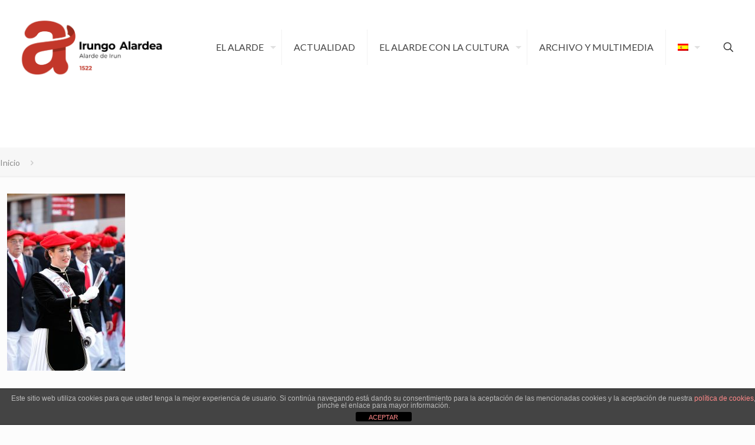

--- FILE ---
content_type: text/html; charset=utf-8
request_url: https://www.google.com/recaptcha/api2/aframe
body_size: 267
content:
<!DOCTYPE HTML><html><head><meta http-equiv="content-type" content="text/html; charset=UTF-8"></head><body><script nonce="pyJtn4EAClNMgHIyi9PK6g">/** Anti-fraud and anti-abuse applications only. See google.com/recaptcha */ try{var clients={'sodar':'https://pagead2.googlesyndication.com/pagead/sodar?'};window.addEventListener("message",function(a){try{if(a.source===window.parent){var b=JSON.parse(a.data);var c=clients[b['id']];if(c){var d=document.createElement('img');d.src=c+b['params']+'&rc='+(localStorage.getItem("rc::a")?sessionStorage.getItem("rc::b"):"");window.document.body.appendChild(d);sessionStorage.setItem("rc::e",parseInt(sessionStorage.getItem("rc::e")||0)+1);localStorage.setItem("rc::h",'1766040829553');}}}catch(b){}});window.parent.postMessage("_grecaptcha_ready", "*");}catch(b){}</script></body></html>

--- FILE ---
content_type: text/css
request_url: https://www.alardedeirun.com/wp-content/plugins/waveplayer/assets/css/style.min.css?ver=2.4.4.1552667446
body_size: 2963
content:
.wvpl-left-box,.wvpl-right-box{position:relative;height:8em;overflow:hidden}.waveplayer *{box-sizing:border-box;-webkit-box-sizing:border-box;font-family:Open-Sans,helvetica-neue,helvetica,arial,sans-serif}.waveplayer{display:flex;flex-wrap:wrap;position:relative;padding:.6em}.waveplayer div,.waveplayer span{font-size:12px}.waveplayer h1{font-size:2em}.waveplayer h2{font-size:1.8em}.waveplayer h3{font-size:1.6em}.waveplayer h4{font-size:1.4em}.waveplayer h5{font-size:1.2em}.waveplayer h6{font-size:1em}.waveplayer h7{font-size:.8em}@media (min-width:768px){.waveplayer div,.waveplayer span{font-size:14px}.wvpl-size-xs div,.wvpl-size-xs span{font-size:12px}.wvpl-size-sm div,.wvpl-size-sm span{font-size:14px}}@media (min-width:992px){.waveplayer div,.waveplayer span{font-size:16px}.wvpl-size-xs div,.wvpl-size-xs span{font-size:12px}.wvpl-size-sm div,.wvpl-size-sm span{font-size:14px}.wvpl-size-md div,.wvpl-size-md span{font-size:16px}}@media (min-width:1200px){.wvpl-size-xs div,.wvpl-size-xs span{font-size:12px}.wvpl-size-sm div,.wvpl-size-sm span{font-size:14px}.wvpl-size-md div,.wvpl-size-md span{font-size:16px}.wvpl-size-lg div,.wvpl-size-lg span{font-size:18px}}.wvpl-left-box{display:table;display:flex;flex-shrink:0;background-size:cover;width:8em}.wvpl-right-box,div.wvpl-overlay{flex-direction:column;display:flex}.wvpl-duration,.wvpl-position,.wvpl-size-xs .wvpl-duration,.wvpl-size-xs .wvpl-position,.wvpl-size-xs div.wvpl-left-box,.wvpl-size-xs div.wvpl-right-box,div.wvpl-left-box,div.wvpl-right-box{font-size:10px}@media (min-width:768px){.wvpl-size-sm div.wvpl-left-box,.wvpl-size-sm div.wvpl-right-box,div.wvpl-left-box,div.wvpl-right-box{font-size:15px}.wvpl-duration,.wvpl-position,.wvpl-size-sm .wvpl-duration,.wvpl-size-sm .wvpl-position{font-size:11px}}@media (min-width:992px){.wvpl-size-md div.wvpl-left-box,.wvpl-size-md div.wvpl-right-box,div.wvpl-left-box,div.wvpl-right-box{font-size:20px}.wvpl-duration,.wvpl-position,.wvpl-size-md .wvpl-duration,.wvpl-size-md .wvpl-position{font-size:12px}}@media (min-width:1200px){.wvpl-size-lg div.wvpl-left-box,.wvpl-size-lg div.wvpl-right-box,div.wvpl-left-box,div.wvpl-right-box{font-size:25px}.wvpl-duration,.wvpl-position,.wvpl-size-lg .wvpl-duration,.wvpl-size-lg .wvpl-position{font-size:13px}}.wvpl-shape-square .wvpl-left-box{border-radius:0}.wvpl-shape-rounded .wvpl-left-box{border-radius:10%}.wvpl-shape-circle .wvpl-left-box{border-radius:100%}.wvpl-right-box{padding:0;justify-content:flex-end;margin-left:.5em;flex-grow:1;opacity:1;transition:opacity .3s ease-in-out}.waveplayer.loading .wvpl-right-box{opacity:0}div.wvpl-overlay{justify-content:center;position:absolute;opacity:0;visibility:hidden;width:100%;height:100%;text-align:center;font-weight:100;line-height:1.2em;color:#0af;background-color:#fff;z-index:200;transition:opacity .3s ease-in-out 0s,visibility 0s linear .3s}div .wvpl-overlay>div.message,div .wvpl-overlay>div.percentage{font-size:13px;font-weight:200}.waveplayer.analyzing .wvpl-overlay{opacity:1;visibility:visible;transition:opacity .3s ease-in-out 0s,visibility 0s linear 0s}.wvpl-loading{width:200px;height:2px;background-color:#eee;position:relative;margin:0 auto}.wvpl-loading>div{width:0;height:2px;background-color:#0af;position:absolute;top:0;left:0}div .wvpl-overlay>div.message{line-height:32px}#wave-animation{height:50px;position:relative;width:78px;margin:0 auto;overflow:hidden}#wave-animation .bar{background:#0af;bottom:-10px;height:3px;position:absolute;width:8px;animation:wvpl-sound 0s linear infinite alternate}@keyframes wvpl-sound{0%{opacity:.2;height:10px;bottom:25px}100%{opacity:1;height:50px;bottom:5px}}#wave-animation .bar:nth-child(1){left:0;animation-duration:.8s;animation-delay:-.2s}#wave-animation .bar:nth-child(2){left:10px;animation-duration:1s;animation-delay:-.1s}#wave-animation .bar:nth-child(3){left:20px;animation-duration:.9s;animation-delay:-.7s}#wave-animation .bar:nth-child(4){left:30px;animation-duration:.7s;animation-delay:-.6s}#wave-animation .bar:nth-child(5){left:40px;animation-duration:.8s;animation-delay:-.5s}#wave-animation .bar:nth-child(6){left:50px;animation-duration:1s;animation-delay:-.8s}#wave-animation .bar:nth-child(7){left:60px;animation-duration:1.1s;animation-delay:-750ms}#wave-animation .bar:nth-child(8){left:70px;animation-duration:.9s;animation-delay:-250ms}.waveplayer.analyzing .wvpl-play,.waveplayer.loading .wvpl-play,.waveplayer.seeking .wvpl-play,.wvpl-spin::before{animation:wvpl-spin 1.5s infinite linear}.wvpl-interface{height:100%;width:100%;position:absolute;display:flex;z-index:40;flex-direction:column;justify-content:center;background-color:transparent;-webkit-transition:all .25s;-moz-transition:all .25s;transition:all .25s}.wvpl-shape-square .wvpl-interface{border-radius:0}.wvpl-shape-rounded .wvpl-interface{border-radius:10%}.wvpl-shape-circle .wvpl-interface,.wvpl-shape-circle .wvpl-playlist-thumbnail{border-radius:100%}.wvpl-interface:hover{background-color:rgba(0,0,0,.5)}.wvpl-controls,.wvpl-info,.wvpl-volume{display:flex;justify-content:center;-webkit-transition:all .25s;-moz-transition:all .25s;transition:all .25s;opacity:1;position:relative;z-index:2}.wvpl-controls{display:flex}.wvpl-controls.wvpl-inactive{opacity:0}.wvpl-player{width:0;height:0}.wvpl-size-xs div.wvpl-playlist,div.wvpl-playlist{width:100%;margin-left:8em;position:relative;display:none;margin-top:.3em;padding-left:.3em;overflow:hidden;overflow-y:auto;font-size:10px}.wvpl-playlist-wrapper{width:100%;position:relative}.wvpl-playlist ul{list-style:none;padding:0;margin:0}.wvpl-playlist li{text-align:left;line-height:1em;display:flex;padding:.3em}.wvpl-playlist li:hover{background:rgba(0,0,0,.133)}.wvpl-playlist li.playing{background:rgba(0,96,192,.133);font-weight:700}.wvpl-playlist li:not(:last-child){border-bottom:1px solid #7f7f7f}.wvpl-playlist li span{display:flex;font-size:.85em;align-self:center}.wvpl-playlist li span.wvpl-playlist-title{flex:1;cursor:pointer;text-overflow:ellipsis;white-space:nowrap;overflow:hidden;margin-left:.5em}.wvpl-playlist li span.wvpl-playlist-time{flex:0 0;font-size:.85em}.wvpl-playlist li span.wvpl-playlist-stats{flex:0 0;display:flex;align-items:center}.wvpl-size-xs .wvpl-playlist-thumbnail,img.wvpl-playlist-thumbnail{width:32px;height:32px;object-fit:cover;margin:0!important;cursor:pointer;flex:0 0}.wvpl-shape-rounded .wvpl-playlist-thumbnail{border-radius:15%}@media (max-width:480px){div.wvpl-playlist{margin-left:0}}@media (min-width:768px){.wvpl-size-sm div.wvpl-playlist,div.wvpl-playlist{font-size:15px}}@media (min-width:992px){.wvpl-size-md div.wvpl-playlist,div.wvpl-playlist{font-size:20px}}@media (min-width:1200px){.wvpl-size-lg div.wvpl-playlist,div.wvpl-playlist{font-size:25px}}.wvpl-icon{font-family:"Font Awesome 5 Free";font-weight:900;flex:1}.wvpl-icon.wvpl-share{font-family:"Font Awesome 5 Brands";font-weight:400}.wvpl-icon::before{width:1em;text-align:center}.wvpl-interface .wvpl-icon{color:#fff;align-self:center;cursor:pointer;text-shadow:0 0 2px rgba(0,0,0,1);-webkit-transition:opacity .25s,transform .25s;-moz-transition:opacity .25s,transform .25s;transition:opacity .25s,transform .25s}.wvpl-controls .wvpl-icon::before,.wvpl-stats.wvpl-icon::before{display:inline-block;text-align:center;transition:all .3s}.wvpl-icon.wvpl-play{font-size:2em;text-align:center}.wvpl-icon.wvpl-prev{padding-left:.5em}.wvpl-icon.wvpl-next{padding-right:.5em;text-align:right}.wvpl-icon.wvpl-disabled{cursor:default;visibility:hidden}.wvpl-volume{display:flex;flex-direction:column;justify-content:flex-end}.wvpl-interface .wvpl-volume{cursor:ew-resize;padding-bottom:5px}.wvpl-interface .wvpl-info{padding-top:5px}.wvpl-play::before{content:"\f04b"}.wvpl-prev::before{content:"\f053"}.wvpl-next::before{content:"\f054"}.wvpl-volume_off::before{content:"\f026"}.wvpl-volume_down::before{content:"\f027"}.wvpl-volume_up::before{content:"\f028"}.wvpl-info::before{content:"\f129"}.wvpl-times::before{content:"\f00d"}.wvpl-list::before{content:"\f0ca"}.waveplayer.playing .wvpl-play::before{content:"\f04c"}.waveplayer.analyzing .wvpl-play::before,.waveplayer.loading .wvpl-play::before,.waveplayer.seeking .wvpl-play::before{content:"\f021"}@keyframes wvpl-spin{0%{transform:rotate(0)}100%{transform:rotate(360deg)}}div.wvpl-volume-overlay{position:absolute;display:flex;flex-direction:column;justify-content:center;width:100%;height:100%;left:0;top:0;background:rgba(0,0,0,.5);color:rgba(255,255,255,.8);font-size:6em;-webkit-transition:all .25s;-moz-transition:all .25s;transition:all .25s;opacity:0}.wvpl-shape-circle div.wvpl-volume-overlay{border-radius:100%}.wvpl-shape-rounded div.wvpl-volume-overlay{border-radius:10%}.wvpl-volume-overlay.dragging{opacity:1}div.wvpl-volume-overlay span[class^=char]{display:inline-block;width:15px;text-align:center}.wvpl-poster{background-size:cover;height:100%;width:100%;position:absolute;opacity:1;transition:opacity .3s ease-in-out}.wvpl-centerline,.wvpl-infobar{-webkit-transition:all .25s;-moz-transition:all .25s}.wvpl-shape-square .wvpl-poster{border-radius:0}.wvpl-shape-rounded .wvpl-poster{border-radius:10%}.wvpl-shape-circle .wvpl-poster{border-radius:100%}.wvpl-poster img{width:100%;height:100%;object-fit:cover}.waveplayer.loading .wvpl-poster{opacity:0}.wvpl-infobar{position:absolute;top:0;right:0;flex-grow:0;flex-direction:column;z-index:10;max-width:100%;font-size:.75em;opacity:1;transition:all .25s;overflow:hidden}.wvpl-infobar.wvpl-inactive{opacity:0}.wvpl-playing-info{border-radius:.2em;align-self:flex-start;white-space:nowrap;position:relative;padding:.2em .4em}.wvpl-style-light .wvpl-playing-info{background-color:rgba(255,255,255,.67);color:#333}.wvpl-style-dark .wvpl-playing-info{background-color:rgba(0,0,0,.67);color:#ddd}.wvpl-infoblock{text-align:left;display:flex;align-items:center}.wvpl-playing-info .wvpl-title{font-weight:600}span.wvpl-stats{margin-left:.45em;padding:3px;border-radius:3px;display:block;transition:all .15s ease-in-out}.wvpl-stats .wvpl-value{font-size:.6em;font-weight:400;vertical-align:.8em;padding-left:.5em}@media screen and (max-width:600px){.wvpl-stats .wvpl-value,.wvpl-stats:not(.wvpl-button){display:none}}.wvpl-in_cart::before{content:"\f07a"}.wvpl-add_to_cart::before{content:"\f217"}.wvpl-runtime::before{content:"\f017"}.wvpl-likes::before{content:"\f004"}.wvpl-downloads::before{content:"\f019"}.wvpl-share::before{content:"\f1e0"}.wvpl-play_count::before{content:"\f04b"}.wvpl-share_fb::before{content:"\f09a"}.wvpl-share_gp::before{content:"\f2b3"}.wvpl-share_tw::before{content:"\f099"}.wvpl-share_ln::before{content:"\f0e1"}.wvpl-product_url::before{content:"\f466"}.wvpl-spin::before{content:"\f110"}.wvpl-icon.wvpl-likes.disabled{cursor:default}.wvpl-button{cursor:pointer;transition:all .4s}.wvpl-icon.wvpl-button:hover::before{opacity:1;transform:scale(1.25)}.wvpl-icon.wvpl-likes:hover::before{color:#800}.wvpl-icon.wvpl-likes.liked::before,.wvpl-icon.wvpl-likes.liked:hover::before{color:#e00}.wvpl-icon.wvpl-share_fb:hover::before{color:#3b5998}.wvpl-icon.wvpl-share_gp:hover::before{color:#d34836}.wvpl-icon.wvpl-share_tw:hover::before{color:#00aced}.wvpl-icon.wvpl-share_ln:hover::before{color:#007bb5}.wvpl-icon.wvpl-downloads:hover::before{color:#07b}.wvpl-icon.wvpl-product_url:hover::before{color:#96588a}.wvpl-icon.wvpl-add_to_cart:hover::before{color:#074}.wvpl-icon.wvpl-in_cart::before,.wvpl-icon.wvpl-in_cart:hover::before{color:#0b7}.wvpl-icon.wvpl-likes.disabled:hover,.wvpl-icon.wvpl-likes.liked.disabled:hover{transform:none}.wvpl-waveform{position:absolute;height:100%;width:100%;top:0;padding:0;margin:0}.wvpl-timeline{z-index:100;position:absolute;width:100%;height:10%;top:45%}.wvpl-centerline{position:absolute;width:100%;top:50%;height:1px;background:#fff;opacity:0;transition:all .25s}.wvpl-pointer{position:absolute;width:9px;height:9px;border-radius:50%;border:3px solid #c62;opacity:0;-webkit-transition:all .25s;-moz-transition:all .25s;transition:all .25s}.wvpl-centerline.active,.wvpl-pointer.active{opacity:.67}div.wvpl-duration,div.wvpl-position{width:auto;height:auto;position:absolute;top:0;padding:.1em .25em;line-height:1.25em;-ms-transform:translateY(-50%);-moz-transform:translateY(-50%);-webkit-transform:translateY(-50%);transform:translateY(-50%);z-index:100;background-color:#666;color:#fff;font-size:12px}.wvpl-position{left:0}.wvpl-duration{right:0}.waveplayer.analyzing .wvpl-duration,.waveplayer.analyzing .wvpl-position{visibility:hidden}.woocommerce-music-type{font-size:.875em}ul.products .waveplayer-no-thumbnail>a>img{display:none!important}.wave-color1.wvpl-scheme-light1{color:#888}.wave-color2.wvpl-scheme-light1{color:#444}.progress-color1.wvpl-scheme-light1{color:#0f8}.position-color1.wvpl-scheme-light1,.progress-color2.wvpl-scheme-light1{color:#084}.position-color2.wvpl-scheme-light1{color:#042}.cursor-color1.wvpl-scheme-light1{color:#0f8}.cursor-color2.wvpl-scheme-light1{color:#084}.wvpl-player-error{display:none;margin:20px 0}@-webkit-keyframes pulse{0%,100%{opacity:.25}50%{opacity:1}}@keyframes pulse{0%,100%{opacity:.25}50%{opacity:1}}#sticky-waveform{position:fixed;height:120px;width:100%;bottom:0;left:0;background:rgba(128,128,128,.75)}

--- FILE ---
content_type: text/css
request_url: https://www.alardedeirun.com/wp-content/themes/betheme-child/style.css?ver=6.8.3
body_size: 248
content:
/*
Theme Name: 	Betheme Child
Theme URI: 		http://themes.muffingroup.com/betheme
Author: 		Muffin group
Author URI: 	http://muffingroup.com
Description:	Child Theme for Betheme - Premium WordPress Theme
Template:		betheme
Version: 		1.6.1
*/

/* Theme customization starts here
-------------------------------------------------------------- */


/*estilos cabecera*/

#Header_wrapper, #Intro {background-color: #ffffff!important;}




/*estilos página inicio*/

.desc_wrapper h4 {font-size:18px; font-weight:400; }
#mec_search_form_2682 {display:none!important}

